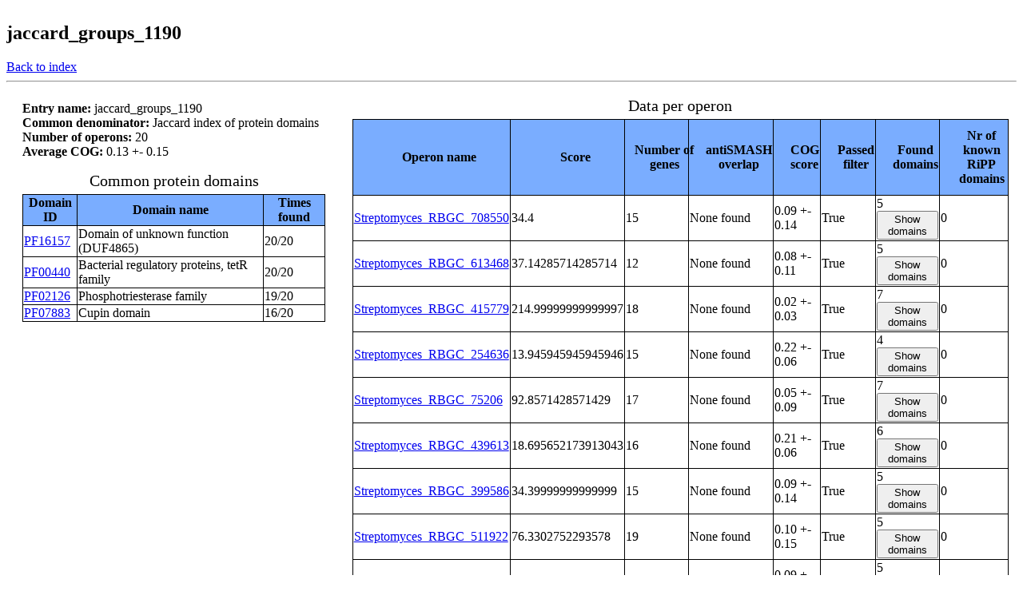

--- FILE ---
content_type: text/html
request_url: http://decrippter.bioinformatics.nl/decrippter_mild/Subgroups/jaccard/jaccard_groups_1190.html
body_size: 1867
content:
<!DOCTYPE html>
<html>
<head>
    <link rel="stylesheet" href="../../../data/html_files/html_entry.css">
    <html_id>jaccard_groups_1190</html_id>
</head>
<body>
<header>
<h2>
jaccard_groups_1190
</h2>
<a href="../../Index.html">Back to index</a><hr>
</header>
<aside>
    <p>
        <b>Entry name: </b>jaccard_groups_1190<br>
        <b>Common denominator: </b>Jaccard index of protein domains<br>
        <b>Number of operons: </b><span id="nr_operons">20</span><br>
        <b>Average COG: </b>0.13 +- 0.15<br>
    </p>
<table>
    <caption>Common protein domains</caption>
    <tr>
        <th>Domain ID</th>
        <th>Domain name</th>
        <th>Times found</th>
    </tr>
    <tr>
        <td><a href="https://pfam.xfam.org/family/PF16157">PF16157</a></td>
        <td>Domain of unknown function (DUF4865)</td>
        <td>20/20</td>
    </tr>
    <tr>
        <td><a href="https://pfam.xfam.org/family/PF00440">PF00440</a></td>
        <td>Bacterial regulatory proteins, tetR family</td>
        <td>20/20</td>
    </tr>
    <tr>
        <td><a href="https://pfam.xfam.org/family/PF02126">PF02126</a></td>
        <td>Phosphotriesterase family</td>
        <td>19/20</td>
    </tr>
    <tr>
        <td><a href="https://pfam.xfam.org/family/PF07883">PF07883</a></td>
        <td>Cupin domain</td>
        <td>16/20</td>
    </tr>
</table>
</aside>

<div class="table_container">
<table class="tablesorter" id="main_table" align=center>
    <caption>Data per operon</caption>
    <thead>
    <tr>
        <th>Operon name</th>
        <th>Score</th>
        <th>Number of genes</th>
        <th>antiSMASH overlap</th>
        <th>COG score</th> 
        <th>Passed filter</th>
        <th>Found domains</th>
        <th>Nr of known RiPP domains</th>
    </tr>
    </thead>
    <tbody>
<!--For each operon...-->
    <tr id="Streptomyces_RBGC_708550">
        <td><a href="../../Operons/Filtered/Streptomyces_RBGC_708550/Streptomyces_RBGC_708550.html">Streptomyces_RBGC_708550</a></td>
        <td>34.4</td>
        <td>15</td>
        <td>None found</td>
        <td>0.09 +- 0.14</td>
        <td>True</td>
        <td>
            5<br><button class="collapsible" >Show domains</button>
        <div class="content">
        <p> 
        PF00440<br>PF02126<br>PF07883<br>PF13977<br>PF16157
        </p>
        </div>
</td>
        <td>0</td>
    </tr>
    <tr id="Streptomyces_RBGC_613468">
        <td><a href="../../Operons/Filtered/Streptomyces_RBGC_613468/Streptomyces_RBGC_613468.html">Streptomyces_RBGC_613468</a></td>
        <td>37.14285714285714</td>
        <td>12</td>
        <td>None found</td>
        <td>0.08 +- 0.11</td>
        <td>True</td>
        <td>
            5<br><button class="collapsible" >Show domains</button>
        <div class="content">
        <p> 
        PF00440<br>PF02126<br>PF07883<br>PF13977<br>PF16157
        </p>
        </div>
</td>
        <td>0</td>
    </tr>
    <tr id="Streptomyces_RBGC_415779">
        <td><a href="../../Operons/Filtered/Streptomyces_RBGC_415779/Streptomyces_RBGC_415779.html">Streptomyces_RBGC_415779</a></td>
        <td>214.99999999999997</td>
        <td>18</td>
        <td>None found</td>
        <td>0.02 +- 0.03</td>
        <td>True</td>
        <td>
            7<br><button class="collapsible" >Show domains</button>
        <div class="content">
        <p> 
        PF00296<br>PF00440<br>PF00756<br>PF02126<br>PF02627<br>PF13977<br>PF16157
        </p>
        </div>
</td>
        <td>0</td>
    </tr>
    <tr id="Streptomyces_RBGC_254636">
        <td><a href="../../Operons/Filtered/Streptomyces_RBGC_254636/Streptomyces_RBGC_254636.html">Streptomyces_RBGC_254636</a></td>
        <td>13.945945945945946</td>
        <td>15</td>
        <td>None found</td>
        <td>0.22 +- 0.06</td>
        <td>True</td>
        <td>
            4<br><button class="collapsible" >Show domains</button>
        <div class="content">
        <p> 
        PF00440<br>PF02126<br>PF07883<br>PF16157
        </p>
        </div>
</td>
        <td>0</td>
    </tr>
    <tr id="Streptomyces_RBGC_75206">
        <td><a href="../../Operons/Filtered/Streptomyces_RBGC_75206/Streptomyces_RBGC_75206.html">Streptomyces_RBGC_75206</a></td>
        <td>92.8571428571429</td>
        <td>17</td>
        <td>None found</td>
        <td>0.05 +- 0.09</td>
        <td>True</td>
        <td>
            7<br><button class="collapsible" >Show domains</button>
        <div class="content">
        <p> 
        PF00296<br>PF00440<br>PF00583<br>PF02126<br>PF02627<br>PF13977<br>PF16157
        </p>
        </div>
</td>
        <td>0</td>
    </tr>
    <tr id="Streptomyces_RBGC_439613">
        <td><a href="../../Operons/Filtered/Streptomyces_RBGC_439613/Streptomyces_RBGC_439613.html">Streptomyces_RBGC_439613</a></td>
        <td>18.695652173913043</td>
        <td>16</td>
        <td>None found</td>
        <td>0.21 +- 0.06</td>
        <td>True</td>
        <td>
            6<br><button class="collapsible" >Show domains</button>
        <div class="content">
        <p> 
        PF00440<br>PF01361<br>PF02126<br>PF07883<br>PF14552<br>PF16157
        </p>
        </div>
</td>
        <td>0</td>
    </tr>
    <tr id="Streptomyces_RBGC_399586">
        <td><a href="../../Operons/Filtered/Streptomyces_RBGC_399586/Streptomyces_RBGC_399586.html">Streptomyces_RBGC_399586</a></td>
        <td>34.39999999999999</td>
        <td>15</td>
        <td>None found</td>
        <td>0.09 +- 0.14</td>
        <td>True</td>
        <td>
            5<br><button class="collapsible" >Show domains</button>
        <div class="content">
        <p> 
        PF00440<br>PF02126<br>PF07883<br>PF13977<br>PF16157
        </p>
        </div>
</td>
        <td>0</td>
    </tr>
    <tr id="Streptomyces_RBGC_511922">
        <td><a href="../../Operons/Filtered/Streptomyces_RBGC_511922/Streptomyces_RBGC_511922.html">Streptomyces_RBGC_511922</a></td>
        <td>76.3302752293578</td>
        <td>19</td>
        <td>None found</td>
        <td>0.10 +- 0.15</td>
        <td>True</td>
        <td>
            5<br><button class="collapsible" >Show domains</button>
        <div class="content">
        <p> 
        PF00440<br>PF02126<br>PF07690<br>PF07883<br>PF16157
        </p>
        </div>
</td>
        <td>0</td>
    </tr>
    <tr id="Streptomyces_RBGC_715297">
        <td><a href="../../Operons/Filtered/Streptomyces_RBGC_715297/Streptomyces_RBGC_715297.html">Streptomyces_RBGC_715297</a></td>
        <td>45.614035087719294</td>
        <td>16</td>
        <td>None found</td>
        <td>0.09 +- 0.09</td>
        <td>True</td>
        <td>
            5<br><button class="collapsible" >Show domains</button>
        <div class="content">
        <p> 
        PF00296<br>PF00440<br>PF02126<br>PF02627<br>PF16157
        </p>
        </div>
</td>
        <td>0</td>
    </tr>
    <tr id="Streptomyces_RBGC_673388">
        <td><a href="../../Operons/Filtered/Streptomyces_RBGC_673388/Streptomyces_RBGC_673388.html">Streptomyces_RBGC_673388</a></td>
        <td>15.60483870967742</td>
        <td>14</td>
        <td>None found</td>
        <td>0.19 +- 0.07</td>
        <td>True</td>
        <td>
            5<br><button class="collapsible" >Show domains</button>
        <div class="content">
        <p> 
        PF00440<br>PF02126<br>PF06906<br>PF07883<br>PF16157
        </p>
        </div>
</td>
        <td>0</td>
    </tr>
    <tr id="Streptomyces_RBGC_366588">
        <td><a href="../../Operons/Filtered/Streptomyces_RBGC_366588/Streptomyces_RBGC_366588.html">Streptomyces_RBGC_366588</a></td>
        <td>54.73684210526316</td>
        <td>16</td>
        <td>None found</td>
        <td>0.11 +- 0.18</td>
        <td>True</td>
        <td>
            4<br><button class="collapsible" >Show domains</button>
        <div class="content">
        <p> 
        PF00440<br>PF01814<br>PF02126<br>PF16157
        </p>
        </div>
</td>
        <td>0</td>
    </tr>
    <tr id="Streptomyces_RBGC_652797">
        <td><a href="../../Operons/Filtered/Streptomyces_RBGC_652797/Streptomyces_RBGC_652797.html">Streptomyces_RBGC_652797</a></td>
        <td>16.124999999999996</td>
        <td>17</td>
        <td>None found</td>
        <td>0.19 +- 0.17</td>
        <td>True</td>
        <td>
            5<br><button class="collapsible" >Show domains</button>
        <div class="content">
        <p> 
        PF00440<br>PF02126<br>PF06906<br>PF07883<br>PF16157
        </p>
        </div>
</td>
        <td>0</td>
    </tr>
    <tr id="Streptomyces_RBGC_650652">
        <td><a href="../../Operons/Filtered/Streptomyces_RBGC_650652/Streptomyces_RBGC_650652.html">Streptomyces_RBGC_650652</a></td>
        <td>13.333333333333332</td>
        <td>15</td>
        <td>None found</td>
        <td>0.23 +- 0.22</td>
        <td>True</td>
        <td>
            5<br><button class="collapsible" >Show domains</button>
        <div class="content">
        <p> 
        PF00440<br>PF02126<br>PF07883<br>PF13977<br>PF16157
        </p>
        </div>
</td>
        <td>0</td>
    </tr>
    <tr id="Streptomyces_RBGC_687805">
        <td><a href="../../Operons/Filtered/Streptomyces_RBGC_687805/Streptomyces_RBGC_687805.html">Streptomyces_RBGC_687805</a></td>
        <td>25.29411764705882</td>
        <td>16</td>
        <td>None found</td>
        <td>0.16 +- 0.10</td>
        <td>True</td>
        <td>
            6<br><button class="collapsible" >Show domains</button>
        <div class="content">
        <p> 
        PF00440<br>PF01361<br>PF02126<br>PF07883<br>PF14552<br>PF16157
        </p>
        </div>
</td>
        <td>0</td>
    </tr>
    <tr id="Streptomyces_RBGC_128041">
        <td><a href="../../Operons/Filtered/Streptomyces_RBGC_128041/Streptomyces_RBGC_128041.html">Streptomyces_RBGC_128041</a></td>
        <td>27.44680851063829</td>
        <td>16</td>
        <td>None found</td>
        <td>0.15 +- 0.11</td>
        <td>True</td>
        <td>
            6<br><button class="collapsible" >Show domains</button>
        <div class="content">
        <p> 
        PF00440<br>PF01361<br>PF02126<br>PF07883<br>PF14552<br>PF16157
        </p>
        </div>
</td>
        <td>0</td>
    </tr>
    <tr id="Streptomyces_RBGC_436276">
        <td><a href="../../Operons/Filtered/Streptomyces_RBGC_436276/Streptomyces_RBGC_436276.html">Streptomyces_RBGC_436276</a></td>
        <td>14.20183486238532</td>
        <td>15</td>
        <td>None found</td>
        <td>0.21 +- 0.20</td>
        <td>True</td>
        <td>
            4<br><button class="collapsible" >Show domains</button>
        <div class="content">
        <p> 
        PF00440<br>PF02126<br>PF07883<br>PF16157
        </p>
        </div>
</td>
        <td>0</td>
    </tr>
    <tr id="Streptomyces_RBGC_382687">
        <td><a href="../../Operons/Filtered/Streptomyces_RBGC_382687/Streptomyces_RBGC_382687.html">Streptomyces_RBGC_382687</a></td>
        <td>19.11111111111111</td>
        <td>17</td>
        <td>None found</td>
        <td>0.21 +- 0.14</td>
        <td>True</td>
        <td>
            6<br><button class="collapsible" >Show domains</button>
        <div class="content">
        <p> 
        PF00440<br>PF02126<br>PF07883<br>PF14552<br>PF16157<br>PF18029
        </p>
        </div>
</td>
        <td>0</td>
    </tr>
    <tr id="Streptomyces_RBGC_7623">
        <td><a href="../../Operons/Filtered/Streptomyces_RBGC_7623/Streptomyces_RBGC_7623.html">Streptomyces_RBGC_7623</a></td>
        <td>37.14285714285714</td>
        <td>13</td>
        <td>None found</td>
        <td>0.08 +- 0.11</td>
        <td>True</td>
        <td>
            5<br><button class="collapsible" >Show domains</button>
        <div class="content">
        <p> 
        PF00440<br>PF02126<br>PF07883<br>PF13977<br>PF16157
        </p>
        </div>
</td>
        <td>0</td>
    </tr>
    <tr id="Streptomyces_RBGC_304203">
        <td><a href="../../Operons/Filtered/Streptomyces_RBGC_304203/Streptomyces_RBGC_304203.html">Streptomyces_RBGC_304203</a></td>
        <td>82.10526315789473</td>
        <td>19</td>
        <td>None found</td>
        <td>0.15 +- 0.18</td>
        <td>True</td>
        <td>
            8<br><button class="collapsible" >Show domains</button>
        <div class="content">
        <p> 
        PF00440<br>PF00933<br>PF01915<br>PF03358<br>PF07883<br>PF13977<br>PF16157<br>TIGR01755
        </p>
        </div>
</td>
        <td>0</td>
    </tr>
    <tr id="Streptomyces_RBGC_556205">
        <td><a href="../../Operons/Filtered/Streptomyces_RBGC_556205/Streptomyces_RBGC_556205.html">Streptomyces_RBGC_556205</a></td>
        <td>27.36842105263158</td>
        <td>12</td>
        <td>None found</td>
        <td>0.11 +- 0.18</td>
        <td>True</td>
        <td>
            5<br><button class="collapsible" >Show domains</button>
        <div class="content">
        <p> 
        PF00440<br>PF02126<br>PF07883<br>PF13977<br>PF16157
        </p>
        </div>
</td>
        <td>0</td>
    </tr>
    </tbody>
</table>
</div>
<script src="../../../data/jquery/jquery-3.4.1.min.js"></script>
<script src="../../../data/jquery/tablesorter-master/js/jquery.tablesorter.js"></script>
<script src="../../Operons_dict.js"></script>
<script src="../../Groups_dict.js"></script>
<script src="../../../data/html_files/Filter_operons.js"></script>
<script src="../../../data/html_files/Entry.js"></script>
    <script>
    $( document ).ready(function() {
        $(function() {
            $("#main_table").tablesorter();

        });
    });
    </script>
</body>
</html>
